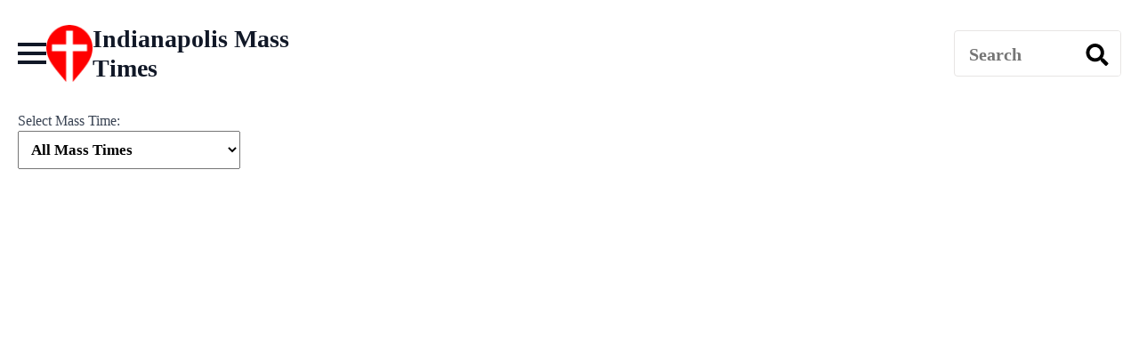

--- FILE ---
content_type: text/html; charset=UTF-8
request_url: https://masstime.us/indiana-catholic-churches/indianapolis-mass-times/
body_size: 8060
content:
<!doctype html>
<html lang="en-US" prefix="og: https://ogp.me/ns#">
<head>
    <meta charset="UTF-8">
    <meta name="viewport" content="width=device-width, initial-scale=1">
            <link rel='stylesheet' href='https://masstime.us/wp-content/plugins/breakdance/plugin/themeless/normalize.min.css'>
        	<style>img:is([sizes="auto" i], [sizes^="auto," i]) { contain-intrinsic-size: 3000px 1500px }</style>
	

<title>Indianapolis Mass Times | Find Roman Catholic Masses in Indy</title>
<link data-rocket-prefetch href="https://www.googletagmanager.com" rel="dns-prefetch">
<link data-rocket-prefetch href="https://unpkg.com" rel="dns-prefetch">
<link data-rocket-prefetch href="https://monu.delivery" rel="dns-prefetch">
<link data-rocket-prefetch href="https://assets.masstime.us" rel="dns-prefetch">
<link data-rocket-prefetch href="https://securepubads.g.doubleclick.net" rel="dns-prefetch">
<link data-rocket-prefetch href="https://cdn.confiant-integrations.net" rel="dns-prefetch">
<link data-rocket-prefetch href="https://static.kueezrtb.com" rel="dns-prefetch">
<link data-rocket-prefetch href="https://config.aps.amazon-adsystem.com" rel="dns-prefetch">
<link data-rocket-prefetch href="https://client.aps.amazon-adsystem.com" rel="dns-prefetch">
<link data-rocket-prefetch href="https://js.gumgum.com" rel="dns-prefetch">
<link data-rocket-prefetch href="https://maps.googleapis.com" rel="dns-prefetch"><link rel="preload" data-rocket-preload as="image" href="https://assets.masstime.us/wp-content/uploads/2023/08/mass-time-logo-small.png" imagesrcset="https://assets.masstime.us/wp-content/uploads/2023/08/mass-time-logo-small.png 55w, https://assets.masstime.us/wp-content/uploads/2023/08/mass-time-logo-small-22x27.png 22w" imagesizes="" fetchpriority="high">
<meta name="description" content="Indianapolis Mass times. Indy Catholic Mass schedules, daily Mass times, church address, phone, confession and Adoration. Handy for travelers."/>
<meta name="robots" content="follow, index, max-snippet:-1, max-video-preview:-1, max-image-preview:large"/>
<link rel="canonical" href="https://masstime.us/indiana-catholic-churches/indianapolis-mass-times/" />
<meta property="og:locale" content="en_US" />
<meta property="og:type" content="article" />
<meta property="og:title" content="Indianapolis Mass Times | Find Roman Catholic Masses in Indy" />
<meta property="og:description" content="Indianapolis Mass times. Indy Catholic Mass schedules, daily Mass times, church address, phone, confession and Adoration. Handy for travelers." />
<meta property="og:url" content="https://masstime.us/indiana-catholic-churches/indianapolis-mass-times/" />
<meta property="og:site_name" content="Mass Times and Catholic Churches Near Me" />
<meta property="article:publisher" content="https://www.facebook.com/MassTime.us/" />
<meta property="og:updated_time" content="2025-02-05T17:10:10-06:00" />
<meta property="og:image" content="https://assets.masstime.us/wp-content/uploads/2020/12/indianapolis-catholic-churches.jpg" />
<meta property="og:image:secure_url" content="https://assets.masstime.us/wp-content/uploads/2020/12/indianapolis-catholic-churches.jpg" />
<meta property="og:image:width" content="500" />
<meta property="og:image:height" content="500" />
<meta property="og:image:alt" content="Indianapolis Catholic churches" />
<meta property="og:image:type" content="image/jpeg" />
<meta property="article:published_time" content="2025-02-05T10:20:15-06:00" />
<meta property="article:modified_time" content="2025-02-05T17:10:10-06:00" />
<meta name="twitter:card" content="summary_large_image" />
<meta name="twitter:title" content="Indianapolis Mass Times | Find Roman Catholic Masses in Indy" />
<meta name="twitter:description" content="Indianapolis Mass times. Indy Catholic Mass schedules, daily Mass times, church address, phone, confession and Adoration. Handy for travelers." />
<meta name="twitter:site" content="@MassTimesUS" />
<meta name="twitter:creator" content="@MassTimesUS" />
<meta name="twitter:image" content="https://assets.masstime.us/wp-content/uploads/2020/12/indianapolis-catholic-churches.jpg" />
<meta name="twitter:label1" content="Time to read" />
<meta name="twitter:data1" content="Less than a minute" />
<script type="application/ld+json" class="rank-math-schema">{"@context":"https://schema.org","@graph":[{"@type":["Person","Organization"],"@id":"https://masstime.us/#person","name":"Mass Times","sameAs":["https://www.facebook.com/MassTime.us/","https://twitter.com/MassTimesUS"]},{"@type":"WebSite","@id":"https://masstime.us/#website","url":"https://masstime.us","name":"Mass Times and Catholic Churches Near Me","publisher":{"@id":"https://masstime.us/#person"},"inLanguage":"en-US"},{"@type":"ImageObject","@id":"https://assets.masstime.us/wp-content/uploads/2020/12/indianapolis-catholic-churches.jpg","url":"https://assets.masstime.us/wp-content/uploads/2020/12/indianapolis-catholic-churches.jpg","width":"500","height":"500","caption":"Indianapolis Catholic churches","inLanguage":"en-US"},{"@type":"BreadcrumbList","@id":"https://masstime.us/indiana-catholic-churches/indianapolis-mass-times/#breadcrumb","itemListElement":[{"@type":"ListItem","position":"1","item":{"@id":"https://masstime.us","name":"Find a Mass"}},{"@type":"ListItem","position":"2","item":{"@id":"https://masstime.us/indiana-catholic-churches/","name":"Indiana"}},{"@type":"ListItem","position":"3","item":{"@id":"https://masstime.us/indiana-catholic-churches/indianapolis-mass-times/","name":"Indianapolis Mass Times"}}]},{"@type":"WebPage","@id":"https://masstime.us/indiana-catholic-churches/indianapolis-mass-times/#webpage","url":"https://masstime.us/indiana-catholic-churches/indianapolis-mass-times/","name":"Indianapolis Mass Times | Find Roman Catholic Masses in Indy","datePublished":"2025-02-05T10:20:15-06:00","dateModified":"2025-02-05T17:10:10-06:00","isPartOf":{"@id":"https://masstime.us/#website"},"primaryImageOfPage":{"@id":"https://assets.masstime.us/wp-content/uploads/2020/12/indianapolis-catholic-churches.jpg"},"inLanguage":"en-US","breadcrumb":{"@id":"https://masstime.us/indiana-catholic-churches/indianapolis-mass-times/#breadcrumb"}},{"@type":"Person","@id":"https://masstime.us/indiana-catholic-churches/indianapolis-mass-times/#author","name":"Mass Times","image":{"@type":"ImageObject","@id":"https://secure.gravatar.com/avatar/4fc1c74cbac49fe51221b1d03360a0daa235f23390a55998f769f4a49b31ac32?s=96&amp;d=mm&amp;r=g","url":"https://secure.gravatar.com/avatar/4fc1c74cbac49fe51221b1d03360a0daa235f23390a55998f769f4a49b31ac32?s=96&amp;d=mm&amp;r=g","caption":"Mass Times","inLanguage":"en-US"}},{"@type":"Article","headline":"Indianapolis Mass Times | Find Roman Catholic Masses in Indy","keywords":"indianapolis","datePublished":"2025-02-05T10:20:15-06:00","dateModified":"2025-02-05T17:10:10-06:00","author":{"@id":"https://masstime.us/indiana-catholic-churches/indianapolis-mass-times/#author","name":"Mass Times"},"publisher":{"@id":"https://masstime.us/#person"},"description":"Indianapolis Mass times. Indy Catholic Mass schedules, daily Mass times, church address, phone, confession and Adoration. Handy for travelers.","name":"Indianapolis Mass Times | Find Roman Catholic Masses in Indy","@id":"https://masstime.us/indiana-catholic-churches/indianapolis-mass-times/#richSnippet","isPartOf":{"@id":"https://masstime.us/indiana-catholic-churches/indianapolis-mass-times/#webpage"},"image":{"@id":"https://assets.masstime.us/wp-content/uploads/2020/12/indianapolis-catholic-churches.jpg"},"inLanguage":"en-US","mainEntityOfPage":{"@id":"https://masstime.us/indiana-catholic-churches/indianapolis-mass-times/#webpage"}}]}</script>


<link rel='dns-prefetch' href='//unpkg.com' />
<link rel='dns-prefetch' href='//maps.googleapis.com' />
<link rel='stylesheet' id='leaflet-css-css' href='https://unpkg.com/leaflet@1.7.1/dist/leaflet.css' type='text/css' media='all' />
<link rel='stylesheet' id='page-list-style-css' href='https://masstime.us/wp-content/plugins/page-list/css/page-list.css' type='text/css' media='all' />
<script type="text/javascript" src="https://masstime.us/wp-includes/js/jquery/jquery.min.js" id="jquery-core-js"></script>
<style>
    #church-map {
        width: 100%;
        height: 500px;
        margin-bottom: 20px;
    }
    .mass-time-dropdown {
        margin-bottom: 15px;
        font-size: 16px;
    }
    .church-list {
        margin-top: 20px;
        font-family: Arial, sans-serif;
    display: grid;
    grid-template-columns: repeat(1, 1fr); /* Default: 1 column */
    gap: 20px; /* Space between items */
    }
    .church-item {
        margin-bottom: 15px;
		    border: 1px solid #ccc; /* Thin gray border */
    padding: 10px;
    border-radius: 4px; /* Optional: rounded corners */
    background-color: #fff;
    box-shadow: 0 2px 4px rgba(0, 0, 0, 0.1); /* Optional: subtle shadow */
    }
    .church-name {
        font-weight: bold;
    }
	.church-name a {
        font-size: 20px;
    }
    .church-tooltip {
        color: #555;
    }
	
	/* For smaller monitors and landscape phones: 2 columns */
@media (min-width: 768px) {
    #church-list {
        grid-template-columns: repeat(2, 1fr);
    }
}

/* For wide monitor desktops: 3 columns */
@media (min-width: 1200px) {
    #church-list {
        grid-template-columns: repeat(3, 1fr);
    }
}
	
	
    </style>
<script data-cfasync='false'  defer='defer' src='//monu.delivery/site/1/2/e56fe1-c3e4-48a9-804c-5fd96d12568c.js' type='text/javascript'></script>
<link rel="icon" href="https://assets.masstime.us/wp-content/uploads/2023/10/cropped-mass-time-logo-32x32.png" sizes="32x32" />
<link rel="icon" href="https://assets.masstime.us/wp-content/uploads/2023/10/cropped-mass-time-logo-192x192.png" sizes="192x192" />
<link rel="apple-touch-icon" href="https://assets.masstime.us/wp-content/uploads/2023/10/cropped-mass-time-logo-180x180.png" />
<meta name="msapplication-TileImage" content="https://assets.masstime.us/wp-content/uploads/2023/10/cropped-mass-time-logo-270x270.png" />



<link rel="stylesheet" href="https://masstime.us/wp-content/plugins/breakdance/subplugins/breakdance-elements/dependencies-files/awesome-menu@1/awesome-menu.css?bd_ver=2.5.0" />

<link rel="stylesheet" href="https://masstime.us/wp-content/uploads/breakdance/css/post-56322-defaults.css?v=060b5e6809369368a791c6130129cca2" />

<link rel="stylesheet" href="https://masstime.us/wp-content/uploads/breakdance/css/post-41667-defaults.css?v=98b12d9eacd40c289b6792cdc2ecb4c7" />

<link rel="stylesheet" href="https://masstime.us/wp-content/uploads/breakdance/css/post-41822-defaults.css?v=6b8d3502b17e37f346d4e19085844c0e" />

<link rel="stylesheet" href="https://masstime.us/wp-content/uploads/breakdance/css/post-42584-defaults.css?v=9a3645466a2f2ee458fcbf423e5e2daf" />

<link rel="stylesheet" href="https://masstime.us/wp-content/uploads/breakdance/css/global-settings.css?v=d1c9727fc8776c645c197fe8f1e9d66f" />





<link rel="stylesheet" href="https://masstime.us/wp-content/uploads/breakdance/css/post-56322.css?v=43d877229e08b08e1ad8b2ebb360bbf8" />

<link rel="stylesheet" href="https://masstime.us/wp-content/uploads/breakdance/css/post-41667.css?v=09251f79b8081e8d899ded67752fe6fb" />



<link rel="stylesheet" href="https://masstime.us/wp-content/uploads/breakdance/css/post-42584.css?v=6ad2dd42c55e2fc1b409381ecc652630" />
<meta name="google-adsense-account" content="ca-pub-9181208977169961">
<meta name="msvalidate.01" content="6BC7FECB3956D4C191305DC873604F6A" />


<script async src="https://www.googletagmanager.com/gtag/js?id=G-KXCV31XE5F"></script>
<script>
  window.dataLayer = window.dataLayer || [];
  function gtag(){dataLayer.push(arguments);}
  gtag('js', new Date());

  gtag('config', 'G-KXCV31XE5F');
</script>

<script async src="https://www.googletagmanager.com/gtag/js?id=G-D2KV597PGH">
</script>
<script>
  window.dataLayer = window.dataLayer || [];
  function gtag(){dataLayer.push(arguments);}
  gtag('js', new Date());

  gtag('config', 'G-D2KV597PGH');
</script><meta name="generator" content="WP Rocket 3.20.2" data-wpr-features="wpr_preconnect_external_domains wpr_oci wpr_desktop" /></head>
<body class="wp-singular page-template-default page page-id-6563 page-child parent-pageid-7863 wp-theme-breakdance-zero breakdance">
        <header  class="bde-header-builder-56322-116 bde-header-builder bde-header-builder--sticky-scroll-slide">

<div  class="bde-header-builder__container"><div  class="bde-div-56322-117 bde-div">
  
	



<div class="bde-wp-menu-56322-104 bde-wp-menu">


      
        
    <nav class="breakdance-menu breakdance-menu--collapse    ">
    <button class="breakdance-menu-toggle breakdance-menu-toggle--squeeze" type="button" aria-label="Open Menu" aria-expanded="false" aria-controls="menu-104">
                  <span class="breakdance-menu-toggle-icon">
            <span class="breakdance-menu-toggle-lines"></span>
          </span>
            </button>
    
  <ul class="breakdance-menu-list" id="menu-104">
      
      <li class="breakdance-menu-topbar">
              <span class="breakdance-menu-topbar-logo">
                                </span>
      
              <button class="breakdance-menu-close-button" type="button">Close</button>
          </li>
  
    <li id="menu-item-1859" class="menu-item menu-item-type-custom menu-item-object-custom menu-item-home menu-item-1859 breakdance-menu-item"><a href="https://masstime.us/" class="breakdance-menu-link">Mass Times Home</a></li>
<li id="menu-item-1250" class="menu-item menu-item-type-post_type menu-item-object-page menu-item-1250 breakdance-menu-item"><a href="https://masstime.us/alabama-catholic-churches/" class="breakdance-menu-link">Alabama</a></li>
<li id="menu-item-56350" class="menu-item menu-item-type-post_type menu-item-object-page menu-item-56350 breakdance-menu-item"><a href="https://masstime.us/alaska-catholic-churches/" class="breakdance-menu-link">Alaska</a></li>
<li id="menu-item-11515" class="menu-item menu-item-type-post_type menu-item-object-page menu-item-11515 breakdance-menu-item"><a href="https://masstime.us/arizona-catholic-churches/" class="breakdance-menu-link">Arizona</a></li>
<li id="menu-item-5400" class="menu-item menu-item-type-post_type menu-item-object-page menu-item-5400 breakdance-menu-item"><a href="https://masstime.us/arkansas-catholic-churches/" class="breakdance-menu-link">Arkansas</a></li>
<li id="menu-item-3489" class="menu-item menu-item-type-custom menu-item-object-custom menu-item-3489 breakdance-menu-item"><a href="https://masstime.us/california-catholic-churches/" class="breakdance-menu-link">California</a></li>
<li id="menu-item-9945" class="menu-item menu-item-type-post_type menu-item-object-page menu-item-9945 breakdance-menu-item"><a href="https://masstime.us/colorado-catholic-churches/" class="breakdance-menu-link">Colorado</a></li>
<li id="menu-item-56351" class="menu-item menu-item-type-post_type menu-item-object-page menu-item-56351 breakdance-menu-item"><a href="https://masstime.us/delaware-catholic-churches/" class="breakdance-menu-link">Delaware</a></li>
<li id="menu-item-1293" class="menu-item menu-item-type-post_type menu-item-object-page menu-item-1293 breakdance-menu-item"><a href="https://masstime.us/florida-catholic-churches/" class="breakdance-menu-link">Florida</a></li>
<li id="menu-item-4226" class="menu-item menu-item-type-post_type menu-item-object-page menu-item-4226 breakdance-menu-item"><a href="https://masstime.us/georgia-catholic-churches/" class="breakdance-menu-link">Georgia</a></li>
<li id="menu-item-56355" class="menu-item menu-item-type-post_type menu-item-object-page menu-item-56355 breakdance-menu-item"><a href="https://masstime.us/hawaii-catholic-churches/" class="breakdance-menu-link">Hawaii</a></li>
<li id="menu-item-16796" class="menu-item menu-item-type-post_type menu-item-object-page menu-item-16796 breakdance-menu-item"><a href="https://masstime.us/illinois-catholic-churches/" class="breakdance-menu-link">Illinois</a></li>
<li id="menu-item-7882" class="menu-item menu-item-type-post_type menu-item-object-page current-page-ancestor menu-item-7882 breakdance-menu-item"><a href="https://masstime.us/indiana-catholic-churches/" class="breakdance-menu-link">Indiana</a></li>
<li id="menu-item-10343" class="menu-item menu-item-type-post_type menu-item-object-page menu-item-10343 breakdance-menu-item"><a href="https://masstime.us/iowa-catholic-churches/" class="breakdance-menu-link">Iowa</a></li>
<li id="menu-item-9904" class="menu-item menu-item-type-post_type menu-item-object-page menu-item-9904 breakdance-menu-item"><a href="https://masstime.us/kansas-catholic-churches/" class="breakdance-menu-link">Kansas</a></li>
<li id="menu-item-5735" class="menu-item menu-item-type-post_type menu-item-object-page menu-item-5735 breakdance-menu-item"><a href="https://masstime.us/kentucky-catholic-churches/" class="breakdance-menu-link">Kentucky</a></li>
<li id="menu-item-1036" class="menu-item menu-item-type-custom menu-item-object-custom menu-item-1036 breakdance-menu-item"><a href="https://masstime.us/louisiana-catholic-churches-mass-times/" class="breakdance-menu-link">Louisiana</a></li>
<li id="menu-item-17855" class="menu-item menu-item-type-post_type menu-item-object-page menu-item-17855 breakdance-menu-item"><a href="https://masstime.us/maine-catholic-churches/" class="breakdance-menu-link">Maine</a></li>
<li id="menu-item-11728" class="menu-item menu-item-type-post_type menu-item-object-page menu-item-11728 breakdance-menu-item"><a href="https://masstime.us/maryland-catholic-churches/" class="breakdance-menu-link">Maryland</a></li>
<li id="menu-item-42945" class="menu-item menu-item-type-post_type menu-item-object-page menu-item-42945 breakdance-menu-item"><a href="https://masstime.us/massachusetts-catholic-churches/" class="breakdance-menu-link">Massachusetts</a></li>
<li id="menu-item-42950" class="menu-item menu-item-type-post_type menu-item-object-page menu-item-42950 breakdance-menu-item"><a href="https://masstime.us/michigan-catholic-churches/" class="breakdance-menu-link">Michigan</a></li>
<li id="menu-item-9278" class="menu-item menu-item-type-post_type menu-item-object-page menu-item-9278 breakdance-menu-item"><a href="https://masstime.us/minnesota/" class="breakdance-menu-link">Minnesota</a></li>
<li id="menu-item-1211" class="menu-item menu-item-type-post_type menu-item-object-page menu-item-1211 breakdance-menu-item"><a href="https://masstime.us/mississippi-catholic-churches/" class="breakdance-menu-link">Mississippi</a></li>
<li id="menu-item-6241" class="menu-item menu-item-type-post_type menu-item-object-page menu-item-6241 breakdance-menu-item"><a href="https://masstime.us/missouri-catholic-churches/" class="breakdance-menu-link">Missouri</a></li>
<li id="menu-item-3384" class="menu-item menu-item-type-post_type menu-item-object-page menu-item-has-children menu-item-3384 breakdance-menu-item breakdance-dropdown breakdance-dropdown--wp breakdance-dropdown--with-link"><div class="breakdance-dropdown-toggle"><a href="https://masstime.us/nebraska-catholic-churches/" class="breakdance-menu-link" aria-expanded="false">Nebraska</a><button class="breakdance-menu-link-arrow" type="button" aria-expanded="false" aria-label="Nebraska Submenu"></button></div><div class="breakdance-dropdown-floater" aria-hidden="true">
  <div class="breakdance-dropdown-body">
    <div class="breakdance-dropdown-section">
<ul class="breakdance-dropdown-links">
	<li id="menu-item-3858" class="menu-item menu-item-type-post_type menu-item-object-page menu-item-3858 breakdance-dropdown-item"><a href="https://masstime.us/nebraska-catholic-churches/grand-island-mass-times/" class="breakdance-dropdown-link"><span class="breakdance-dropdown-link__text">Grand Island Mass Times</span></a></li>
	<li id="menu-item-3747" class="menu-item menu-item-type-post_type menu-item-object-page menu-item-3747 breakdance-dropdown-item"><a href="https://masstime.us/nebraska-catholic-churches/lincoln-mass-times/" class="breakdance-dropdown-link"><span class="breakdance-dropdown-link__text">Lincoln Mass Times</span></a></li>
	<li id="menu-item-8633" class="menu-item menu-item-type-post_type menu-item-object-page menu-item-8633 breakdance-dropdown-item"><a href="https://masstime.us/nebraska-catholic-churches/catholic-mass-times-omaha/" class="breakdance-dropdown-link"><span class="breakdance-dropdown-link__text">Omaha Mass Times</span></a></li>
</ul>
    </div>
  </div>
</div></li>
<li id="menu-item-6235" class="menu-item menu-item-type-post_type menu-item-object-page menu-item-6235 breakdance-menu-item"><a href="https://masstime.us/nevada-catholic-churches/" class="breakdance-menu-link">Nevada</a></li>
<li id="menu-item-56352" class="menu-item menu-item-type-post_type menu-item-object-page menu-item-56352 breakdance-menu-item"><a href="https://masstime.us/new-hampshire-catholic-churches/" class="breakdance-menu-link">New Hampshire</a></li>
<li id="menu-item-42936" class="menu-item menu-item-type-post_type menu-item-object-page menu-item-42936 breakdance-menu-item"><a href="https://masstime.us/new-jersey-catholic-churches/" class="breakdance-menu-link">New Jersey</a></li>
<li id="menu-item-11316" class="menu-item menu-item-type-post_type menu-item-object-page menu-item-11316 breakdance-menu-item"><a href="https://masstime.us/new-mexico-catholic-churches/" class="breakdance-menu-link">New Mexico</a></li>
<li id="menu-item-13389" class="menu-item menu-item-type-post_type menu-item-object-page menu-item-13389 breakdance-menu-item"><a href="https://masstime.us/new-york-catholic-churches/" class="breakdance-menu-link">New York</a></li>
<li id="menu-item-4220" class="menu-item menu-item-type-post_type menu-item-object-page menu-item-4220 breakdance-menu-item"><a href="https://masstime.us/north-carolina-catholic-churches/" class="breakdance-menu-link">North Carolina</a></li>
<li id="menu-item-6043" class="menu-item menu-item-type-post_type menu-item-object-page menu-item-6043 breakdance-menu-item"><a href="https://masstime.us/ohio-catholic-churches/" class="breakdance-menu-link">Ohio</a></li>
<li id="menu-item-10233" class="menu-item menu-item-type-post_type menu-item-object-page menu-item-10233 breakdance-menu-item"><a href="https://masstime.us/oklahoma-catholic-churches/" class="breakdance-menu-link">Oklahoma</a></li>
<li id="menu-item-16811" class="menu-item menu-item-type-post_type menu-item-object-page menu-item-16811 breakdance-menu-item"><a href="https://masstime.us/oregon-catholic-churches/" class="breakdance-menu-link">Oregon</a></li>
<li id="menu-item-10730" class="menu-item menu-item-type-post_type menu-item-object-page menu-item-10730 breakdance-menu-item"><a href="https://masstime.us/pennsylvania-catholic-churches/" class="breakdance-menu-link">Pennsylvania</a></li>
<li id="menu-item-42930" class="menu-item menu-item-type-post_type menu-item-object-page menu-item-42930 breakdance-menu-item"><a href="https://masstime.us/rhode-island-catholic-churches/" class="breakdance-menu-link">Rhode Island</a></li>
<li id="menu-item-4737" class="menu-item menu-item-type-post_type menu-item-object-page menu-item-4737 breakdance-menu-item"><a href="https://masstime.us/south-carolina-catholic-churches/" class="breakdance-menu-link">South Carolina</a></li>
<li id="menu-item-2405" class="menu-item menu-item-type-post_type menu-item-object-page menu-item-2405 breakdance-menu-item"><a href="https://masstime.us/tennessee-catholic-churches/" class="breakdance-menu-link">Tennessee</a></li>
<li id="menu-item-6136" class="menu-item menu-item-type-post_type menu-item-object-page menu-item-6136 breakdance-menu-item"><a href="https://masstime.us/texas-catholic-churches/" class="breakdance-menu-link">Texas</a></li>
<li id="menu-item-56353" class="menu-item menu-item-type-post_type menu-item-object-page menu-item-56353 breakdance-menu-item"><a href="https://masstime.us/vermont-catholic-churches/" class="breakdance-menu-link">Vermont</a></li>
<li id="menu-item-10482" class="menu-item menu-item-type-post_type menu-item-object-page menu-item-10482 breakdance-menu-item"><a href="https://masstime.us/virginia-catholic-churches/" class="breakdance-menu-link">Virginia</a></li>
<li id="menu-item-9545" class="menu-item menu-item-type-post_type menu-item-object-page menu-item-9545 breakdance-menu-item"><a href="https://masstime.us/washington-catholic-churches/" class="breakdance-menu-link">Washington</a></li>
<li id="menu-item-11725" class="menu-item menu-item-type-post_type menu-item-object-page menu-item-11725 breakdance-menu-item"><a href="https://masstime.us/washington-dc-catholic-churches/" class="breakdance-menu-link">Washington, DC</a></li>
<li id="menu-item-56354" class="menu-item menu-item-type-post_type menu-item-object-page menu-item-56354 breakdance-menu-item"><a href="https://masstime.us/west-virginia-catholic-churches/" class="breakdance-menu-link">West Virginia</a></li>
<li id="menu-item-8573" class="menu-item menu-item-type-post_type menu-item-object-page menu-item-8573 breakdance-menu-item"><a href="https://masstime.us/wisconsin-catholic-churches/" class="breakdance-menu-link">Wisconsin</a></li>

  </ul>
  </nav>


</div>
</div><div  class="bde-image-56322-126 bde-image">
 





<figure class="breakdance-image breakdance-image--44667">
	<div class="breakdance-image-container">
		<div class="breakdance-image-clip">
						<a class="breakdance-image-link breakdance-image-link--url" href="https://masstime.us" target="_self" rel="noopener" data-sub-html="" data-lg-size="-">
				
				
					      
  
  
  
  
      
      <img fetchpriority="high"
      class="breakdance-image-object"
      src="https://assets.masstime.us/wp-content/uploads/2023/08/mass-time-logo-small.png"
      width="55"
      height="68"
      alt="Mass Times Near Me"
      
                                    srcset="https://assets.masstime.us/wp-content/uploads/2023/08/mass-time-logo-small.png 55w, https://assets.masstime.us/wp-content/uploads/2023/08/mass-time-logo-small-22x27.png 22w"
                                                                      >
  

					
							</a>
					</div>
	</div>

	</figure>

</div><div  class="bde-div-56322-128 bde-div">
  
	



<h1 class="bde-heading-56322-130 bde-heading">
Indianapolis Mass Times
</h1>
</div><div  class="bde-div-56322-151 bde-div">
  
	



<div id="mmt-a0d05ebf-374b-447a-abb5-6459027e1e23" class="bde-code-block-56322-143 bde-code-block" data-cfasync="false">



</div>
</div><div  class="bde-div-56322-120 bde-div">
  
	



<div class="bde-search-form-56322-122 bde-search-form">






   


<form id="search-form-122" role="search" method="get" data-type="classic" aria-hidden="false" class="js-search-form search-form search-form--classic" action="https://masstime.us">
  <div class="search-form__container">
      <button type="submit" aria-label="search" class="search-form__button">
      		  <svg xmlns="http://www.w3.org/2000/svg" viewBox="0 0 512 512"><path d="M505 442.7L405.3 343c-4.5-4.5-10.6-7-17-7H372c27.6-35.3 44-79.7 44-128C416 93.1 322.9 0 208 0S0 93.1 0 208s93.1 208 208 208c48.3 0 92.7-16.4 128-44v16.3c0 6.4 2.5 12.5 7 17l99.7 99.7c9.4 9.4 24.6 9.4 33.9 0l28.3-28.3c9.4-9.4 9.4-24.6.1-34zM208 336c-70.7 0-128-57.2-128-128 0-70.7 57.2-128 128-128 70.7 0 128 57.2 128 128 0 70.7-57.2 128-128 128z"/></svg>
          </button>
   
   

  	
  	<label class="screen-reader-text" for="search-form-122">Search for:</label>
   
        <input id="search-form-122" type="text" class="js-search-form-field search-form__field" placeholder="Search" value="" name="s" />
  	 

     
   
     

      
  </div>
</form>


</div>
</div></div>


</header><header  class="bde-header-builder-56322-155 bde-header-builder bde-header-builder--sticky-scroll-slide">

<div  class="bde-header-builder__container"><div  class="bde-div-56322-156 bde-div">
  
	



<div class="bde-search-form-56322-157 bde-search-form">






   


<form id="search-form-157" role="search" method="get" data-type="classic" aria-hidden="false" class="js-search-form search-form search-form--classic" action="https://masstime.us">
  <div class="search-form__container">
      <button type="submit" aria-label="search" class="search-form__button">
      		  <svg xmlns="http://www.w3.org/2000/svg" viewBox="0 0 512 512"><path d="M505 442.7L405.3 343c-4.5-4.5-10.6-7-17-7H372c27.6-35.3 44-79.7 44-128C416 93.1 322.9 0 208 0S0 93.1 0 208s93.1 208 208 208c48.3 0 92.7-16.4 128-44v16.3c0 6.4 2.5 12.5 7 17l99.7 99.7c9.4 9.4 24.6 9.4 33.9 0l28.3-28.3c9.4-9.4 9.4-24.6.1-34zM208 336c-70.7 0-128-57.2-128-128 0-70.7 57.2-128 128-128 70.7 0 128 57.2 128 128 0 70.7-57.2 128-128 128z"/></svg>
          </button>
   
   

  	
  	<label class="screen-reader-text" for="search-form-157">Search for:</label>
   
        <input id="search-form-157" type="text" class="js-search-form-field search-form__field" placeholder="Search by zip or city" value="" name="s" />
  	 

     
   
     

      
  </div>
</form>


</div>
</div><div  class="bde-div-56322-158 bde-div">
  
	



<div class="bde-image-56322-159 bde-image">
  





<figure class="breakdance-image breakdance-image--82927">
	<div class="breakdance-image-container">
		<div class="breakdance-image-clip">
						<a class="breakdance-image-link breakdance-image-link--url" href="https://apps.apple.com/us/app/mass-times-usa-and-canada/id6538727087?platform=iphone" target="_self" rel="noopener" data-sub-html="" data-lg-size="-">
				
				
					      
  
  
  
  
      
      <img
      class="breakdance-image-object"
      src="https://assets.masstime.us/wp-content/uploads/2024/06/AppStore-Button.webp"
      width="276"
      height="80"
      alt="Mass Times AppStore download"
      
                                    srcset="https://assets.masstime.us/wp-content/uploads/2024/06/AppStore-Button.webp 276w, https://assets.masstime.us/wp-content/uploads/2024/06/AppStore-Button-31x9.webp 31w"
                                                                      >
  

					
							</a>
					</div>
	</div>

	</figure>

</div>
</div></div>


</header><section  class="bde-section-41667-100 bde-section">
  
	



<div  class="section-container"><div  class="bde-code-block-41667-101 bde-code-block">

      <div class="mass-time-dropdown">
        <label for="mass-time">Select Mass Time:</label>
        <select id="mass-time">
            <option value="">All Mass Times</option>
        </select>
    </div>
    <div id="church-map" data-city="" data-state="Indiana" data-map-id="6562"></div>

<div class="mass-near-me" style="width:100%;margin-top: -20px;padding-top:10px;">
	    <div class="city-breadcrumb"><nav aria-label="breadcrumbs" class="rank-math-breadcrumb"><p><a href="https://masstime.us">Find a Mass</a><span class="separator"> &raquo; </span><a href="https://masstime.us/indiana-catholic-churches/">Indiana</a><span class="separator"> &raquo; </span><span class="last">Indianapolis Mass Times</span></p></nav></div>
    <div class="bde-rich-text-41822-100 bde-rich-text breakdance-rich-text-styles">
<h2>Indianapolis Worship Schedules</h2>
<p>Search and find Catholic Masses in Indianapolis. Sunday Mass schedules, daily Mass times, church locator, parish website, address, confession and adoration. Get directions to churches closest to you. Our listings are up to date and help visitors, as well as locals, find a Mass nearby. If you&#8217;re traveling or planning a trip, our Liturgy finder is a great resource which includes Mass times in various languages including English, Spanish, Latin, and more.</p>

</div></div>


<div class="church-list" id="church-list"></div>
    



</div></div>
</section><section  class="bde-section-42584-100 bde-section">
  
	



<div  class="section-container"><div  class="bde-text-42584-103 bde-text">
<a href="https://www.facebook.com/MassTime.us" target="_blank"><img alt="facebook mass times" style="width:17px;height: 40px;margin-right:30px;" src="https://masstime.us/wp-content/uploads/2020/08/facebook-icon-black.svg"></a><a href="https://www.instagram.com/masstime/" target="_blank"><img alt="instagram mass times" style="width:34px;height: 38px;margin-right:30px;" src="https://masstime.us/wp-content/uploads/2020/08/instagram-icon-black.svg"></a><a href="https://maps.app.goo.gl/29ordtLCcbfFawGW6" target="_blank"><img alt="google business prfile link for Mass Times" style="width:36px;height: 33px;margin-right:5px;" src="https://masstime.us/wp-content/uploads/2020/09/gmb-icon-black.png"></a><br><br><p style="font-size:17px;font-weight:bold;text-align:center">If your church listing needs to be updated please email <a>&#109;&#x69;&#110;&#x69;&#115;&#x74;r&#x79;&#64;&#109;&#x61;&#115;&#x73;&#116;&#x69;m&#x65;&#46;&#117;&#x73;</a><br><br><div style="font-size:18px;padding:8px 12px 7px; background:#673ab7;color:white;">MassTime.us is a family ministry striving to build the most engaging and useful Mass times directory. Please consider <a style="color:white;" href="https://paypal.me/masstime" target="_blank"><strong>a donation to help cover our expenses</strong></a>. You may also <a style="color:white;" href="https://paypal.me/masstime" target="_blank"><strong>sponsor a city Mass time page for $50</strong></a> and we will credit you or your loved one as the page sponsor.</div><br><br><a href="https://masstime.us/privacy-policy/">Privacy Policy</a>
</div></div>
</section>    <script type="speculationrules">
{"prefetch":[{"source":"document","where":{"and":[{"href_matches":"\/*"},{"not":{"href_matches":["\/wp-*.php","\/wp-admin\/*","\/wp-content\/uploads\/*","\/wp-content\/*","\/wp-content\/plugins\/*","\/wp-content\/plugins\/breakdance\/plugin\/themeless\/themes\/breakdance-zero\/*","\/*\\?(.+)"]}},{"not":{"selector_matches":"a[rel~=\"nofollow\"]"}},{"not":{"selector_matches":".no-prefetch, .no-prefetch a"}}]},"eagerness":"conservative"}]}
</script>
<script type="text/javascript" src="https://unpkg.com/leaflet@1.7.1/dist/leaflet.js" id="leaflet-js-js"></script>
<script type="text/javascript" id="cmp-main-js-js-extra">
/* <![CDATA[ */
var cmp_ajax_obj = {"ajax_url":"https:\/\/masstime.us\/wp-admin\/admin-ajax.php"};
/* ]]> */
</script>
<script type="text/javascript" src="https://masstime.us/wp-content/plugins/church-map-plugin/js/cmp-main.js" id="cmp-main-js-js"></script>
<script type="text/javascript" src="//maps.googleapis.com/maps/api/js?libraries=geometry&amp;key=AIzaSyDfYQnrpo76_1JKdoaIzpsk8XQrhcOYtw8" id="gmaps-js"></script>
<script src='https://masstime.us/wp-content/plugins/breakdance/plugin/global-scripts/breakdance-utils.js?bd_ver=2.5.0' defer></script>
<script src='https://masstime.us/wp-content/plugins/breakdance/subplugins/breakdance-elements/elements/Header_Builder/header-builder.js?bd_ver=2.5.0' defer></script>
<script src='https://masstime.us/wp-content/plugins/breakdance/subplugins/breakdance-elements/dependencies-files/awesome-menu@1/awesome-menu.js?bd_ver=2.5.0' defer></script>
<script src='https://masstime.us/wp-content/plugins/breakdance/subplugins/breakdance-elements/elements/Search_Form/assets/search-form.js?bd_ver=2.5.0' defer></script>
<script>document.addEventListener('DOMContentLoaded', function(){     if (!window.BreakdanceFrontend) {
        window.BreakdanceFrontend = {}
    }

    window.BreakdanceFrontend.data = {"homeUrl":"https:\/\/masstime.us","ajaxUrl":"https:\/\/masstime.us\/wp-admin\/admin-ajax.php","elementsPluginUrl":"https:\/\/masstime.us\/wp-content\/plugins\/breakdance\/subplugins\/breakdance-elements\/","BASE_BREAKPOINT_ID":"breakpoint_base","breakpoints":[{"id":"breakpoint_base","label":"Desktop","defaultPreviewWidth":"100%"},{"id":"breakpoint_tablet_landscape","label":"Tablet Landscape","defaultPreviewWidth":1024,"maxWidth":1119},{"id":"breakpoint_tablet_portrait","label":"Tablet Portrait","defaultPreviewWidth":768,"maxWidth":1023},{"id":"breakpoint_phone_landscape","label":"Phone Landscape","defaultPreviewWidth":480,"maxWidth":767},{"id":"breakpoint_phone_portrait","label":"Phone Portrait","defaultPreviewWidth":400,"maxWidth":479}],"subscriptionMode":"pro"} }) </script>
<script>document.addEventListener('DOMContentLoaded', function(){ 
new BreakdanceHeaderBuilder(".breakdance .bde-header-builder-56322-116", "116", false);
 }) </script>
<script>document.addEventListener('DOMContentLoaded', function(){ 
new AwesomeMenu(".breakdance .bde-wp-menu-56322-104 .breakdance-menu", {
  dropdown: {
    openOnClick: false,
    mode: {
      desktop: 'dropdown'
    },
    placement: 'left',
    width: null,
    animation: 'fade'
  },
  link: {
    effect: '',
    effectDirection: '',
  },
  mobile: {
    breakpoint: 'breakpoint_base',
    mode: 'offcanvas',
    offcanvasPosition: 'left',
    offset: null,
    followLinks: false
  }
});
 }) </script>
<script>document.addEventListener('DOMContentLoaded', function(){ 
$MMT = window.$MMT || {}; $MMT.cmd = $MMT.cmd || [];$MMT.cmd.push(function(){ $MMT.display.slots.push(["a0d05ebf-374b-447a-abb5-6459027e1e23"]); })
 }) </script>
<script>document.addEventListener('DOMContentLoaded', function(){ 
new BreakdanceSearchForm('.breakdance .bde-search-form-56322-122', {});

 }) </script>
<script>document.addEventListener('DOMContentLoaded', function(){ 
new BreakdanceHeaderBuilder(".breakdance .bde-header-builder-56322-155", "155", false);
 }) </script>
<script>document.addEventListener('DOMContentLoaded', function(){ 
new BreakdanceSearchForm('.breakdance .bde-search-form-56322-157', {});

 }) </script>
<script>document.addEventListener('DOMContentLoaded', function(){ 

 }) </script>


<div  id="mmt-7a39f00f-35bd-4d9a-b475-fc08842945d2"></div><script type="text/javascript" data-cfasync="false">$MMT = window.$MMT || {}; $MMT.cmd = $MMT.cmd || [];$MMT.cmd.push(function(){ $MMT.display.slots.push(["7a39f00f-35bd-4d9a-b475-fc08842945d2"]); })</script>

    </body>
    </html>
    
<!-- This website is like a Rocket, isn't it? Performance optimized by WP Rocket. Learn more: https://wp-rocket.me - Debug: cached@1768903706 -->

--- FILE ---
content_type: text/css; charset=utf-8
request_url: https://masstime.us/wp-content/uploads/breakdance/css/post-56322.css?v=43d877229e08b08e1ad8b2ebb360bbf8
body_size: 2126
content:
.breakdance .bde-header-builder-56322-116{background:#FFF;--bde-header-width:1440px}.breakdance .bde-header-builder-56322-116 .bde-header-builder__container{padding-bottom:10px;padding-top:15px}@media (max-width:767px){.breakdance .bde-header-builder-56322-116 .bde-header-builder__container{padding-bottom:18px}}.breakdance .bde-wp-menu-56322-104 .breakdance-menu{--toggle-padding:0 0 0 0px;--mobile-offcanvas-width:300px}.breakdance .bde-wp-menu-56322-104 .breakdance-menu{--links-gap:0;--dropdown-link-icon-display:none;--dropdown-link-description-display:none;--dropdown-links-gap:var(--gap-none)}.breakdance .bde-wp-menu-56322-104 .breakdance-menu-list{align-items:stretch;background-color:var(--menu-background);display:none;flex-direction:column;left:var(--mobile-offset-x);max-height:var(--menu-max-height);overflow-y:auto;position:absolute;top:var(--mobile-offset-y,100%);width:100vw;z-index:var(--bde-z-index-menu-mobile)}.breakdance .bde-wp-menu-56322-104 .breakdance-menu--enabled .breakdance-menu-list{display:flex}.breakdance .bde-wp-menu-56322-104 .breakdance-responsive-menu--bottom .breakdance-menu-list{bottom:var(--mobile-offset-y,100%);top:auto}.breakdance .bde-wp-menu-56322-104 .breakdance-responsive-menu--open .breakdance-menu-list{opacity:1!important;pointer-events:auto!important;transform:none!important}.breakdance .bde-wp-menu-56322-104 .breakdance-menu-list>.bde-button{border-top:var(--link-border);justify-content:var(--link-alignment);margin-left:0;padding:10px 15px}.breakdance .bde-wp-menu-56322-104 .breakdance-menu-list>.bde-button .button-atom{width:var(--bde-button-width,100%)}.breakdance .bde-wp-menu-56322-104 .breakdance-menu-list>:last-child{border-bottom:var(--link-border)}.breakdance .bde-wp-menu-56322-104 .breakdance-menu--accordion .breakdance-menu-list:not(.is-visible):not(.is-collapsing),.breakdance .bde-wp-menu-56322-104 .breakdance-menu--default .breakdance-menu-list:not(.is-visible):not(.is-collapsing){height:0;overflow:hidden;pointer-events:none;visibility:hidden}.breakdance .bde-wp-menu-56322-104 .breakdance-menu--accordion .breakdance-menu-list.is-collapsing,.breakdance .bde-wp-menu-56322-104 .breakdance-menu--default .breakdance-menu-list.is-collapsing{height:0;overflow:hidden;transition:var(--menu-duration) height ease-in-out,var(--menu-duration) visibility ease-in-out}.breakdance .bde-wp-menu-56322-104 .breakdance-menu .breakdance-menu-link{border-top:var(--link-border);outline-offset:-1px;padding:var(--mobile-link-padding-top) var(--mobile-link-padding-right) var(--mobile-link-padding-bottom) var(--mobile-link-padding-left)}.breakdance .bde-wp-menu-56322-104 .breakdance-menu-link-arrow{border-top:var(--link-border);bottom:0;position:absolute;right:0;top:0}.breakdance .bde-wp-menu-56322-104 .hide-arrows-on-desktop .breakdance-menu-link-arrow{display:block}.breakdance .bde-wp-menu-56322-104 .hide-arrows-on-mobile .breakdance-menu-link-arrow{display:none}.breakdance .bde-wp-menu-56322-104 .breakdance-dropdown-floater{transform:none;visibility:visible}.breakdance .bde-wp-menu-56322-104 .breakdance-dropdown--open .breakdance-dropdown-floater{transform:none}.breakdance .bde-wp-menu-56322-104 .breakdance-dropdown-caret{display:none}.breakdance .bde-wp-menu-56322-104 .breakdance-dropdown-body{background-color:var(--link-background-color);border-radius:0;border-top:var(--link-border);box-shadow:none;flex-direction:column}.breakdance .bde-wp-menu-56322-104 .breakdance-dropdown--custom .breakdance-dropdown-floater,.breakdance .bde-wp-menu-56322-104 .breakdance-menu--custom-width .breakdance-dropdown-floater{width:auto}.breakdance .bde-wp-menu-56322-104 .breakdance-menu--placement-section-width .breakdance-dropdown-floater{width:100%}.breakdance .bde-wp-menu-56322-104 .breakdance-dropdown-section{--dropdown-section-padding:0;--dropdown-section-gap:var(--gap-none)}.breakdance .bde-wp-menu-56322-104 .breakdance-dropdown-section--additional{background-color:transparent;border-top:var(--link-border)}.breakdance .bde-wp-menu-56322-104 .breakdance-dropdown-columns{--dropdown-columns-stack:column;--dropdown-columns-gap:var(--gap-none)}.breakdance .bde-wp-menu-56322-104 .breakdance-dropdown-column{gap:var(--gap-none)}.breakdance .bde-wp-menu-56322-104 .breakdance-dropdown-column+.breakdance-dropdown-column{border-top:var(--link-border)}.breakdance .bde-wp-menu-56322-104 .breakdance-menu--collapse .breakdance-dropdown-column--collapsible{gap:var(--gap-none)}.breakdance .bde-wp-menu-56322-104 .breakdance-menu--collapse .breakdance-dropdown-column--collapsible .breakdance-dropdown-item:first-child,.breakdance .bde-wp-menu-56322-104 .breakdance-menu--collapse .breakdance-dropdown-column--collapsible:not(:first-child){border-top:var(--link-border)}.breakdance .bde-wp-menu-56322-104 .breakdance-menu--collapse .breakdance-dropdown-column--collapsible .breakdance-dropdown-column__title{cursor:pointer;outline-offset:-1px}.breakdance .bde-wp-menu-56322-104 .breakdance-menu--collapse .breakdance-dropdown-column--collapsible .breakdance-dropdown-links:not(.is-visible):not(.is-collapsing){height:0;overflow:hidden;pointer-events:none;visibility:hidden}.breakdance .bde-wp-menu-56322-104 .breakdance-menu--collapse .breakdance-dropdown-column--collapsible .breakdance-dropdown-links.is-collapsing{height:0;overflow:hidden;transition:var(--menu-duration) height ease-in-out,var(--menu-duration) visibility ease-in-out}.breakdance .bde-wp-menu-56322-104 .breakdance-dropdown-column__title{font-weight:500;justify-content:var(--link-alignment);padding:var(--mobile-link-level-2-padding-top) var(--mobile-link-level-2-padding-right) var(--mobile-link-level-2-padding-bottom) var(--mobile-link-level-2-padding-left);white-space:normal}.breakdance .bde-wp-menu-56322-104 .breakdance-menu--collapse .breakdance-dropdown-column--collapsible .breakdance-dropdown-column__title:after{display:block}.breakdance .bde-wp-menu-56322-104 .breakdance-dropdown-item+.breakdance-dropdown-item{border-top:var(--link-border)}.breakdance .bde-wp-menu-56322-104 .breakdance-menu .breakdance-dropdown-link{justify-content:var(--link-alignment);outline-offset:-1px;padding:var(--mobile-link-level-3-padding-top) var(--mobile-link-level-3-padding-right) var(--mobile-link-level-3-padding-bottom) var(--mobile-link-level-3-padding-left);white-space:normal}.breakdance .bde-wp-menu-56322-104 .breakdance-menu--no-titles .breakdance-dropdown-column__title{display:none}.breakdance .bde-wp-menu-56322-104 .breakdance-menu-topbar{align-items:center;display:flex}.breakdance .bde-wp-menu-56322-104 .breakdance-menu--offcanvas .breakdance-menu-list{bottom:0;height:100vh!important;left:0;max-height:none;max-width:100%;opacity:1;padding-top:var(--wp-admin--admin-bar--height,0);position:fixed;top:0;transform:translate3d(-100%,0,0);transition:var(--menu-duration) transform ease,var(--menu-duration) visibility ease;visibility:hidden;width:var(--mobile-offcanvas-width)}.breakdance .bde-wp-menu-56322-104 .breakdance-menu--offcanvas.breakdance-responsive-menu--open .breakdance-menu-list{visibility:visible}.breakdance .bde-wp-menu-56322-104 .breakdance-menu--offcanvas-right .breakdance-menu-list{left:auto;right:0;transform:translate3d(100%,0,0)}.breakdance .bde-wp-menu-56322-104 .breakdance-menu--fullscreen .breakdance-menu-list{height:100vh!important;max-height:none!important;opacity:0;padding-top:var(--wp-admin--admin-bar--height,0);pointer-events:none;position:fixed;top:0;transition:var(--menu-duration) opacity ease,var(--menu-duration) visibility ease;visibility:hidden}.breakdance .bde-wp-menu-56322-104 .breakdance-menu--fullscreen.breakdance-responsive-menu--open .breakdance-menu-list{visibility:visible}.breakdance .bde-wp-menu-56322-104 .breakdance-dropdown--wp .breakdance-dropdown-section{margin-bottom:-1px}.breakdance .bde-wp-menu-56322-104 .breakdance-dropdown--wp .breakdance-dropdown-link{border-bottom:var(--link-border);padding:var(--mobile-link-level-2-padding-top) var(--mobile-link-level-2-padding-right) var(--mobile-link-level-2-padding-bottom) var(--mobile-link-level-2-padding-left)}.breakdance .bde-wp-menu-56322-104 .breakdance-menu-toggle{display:flex}.breakdance .bde-wp-menu-56322-104 .breakdance-menu--active-styles .breakdance-menu-item--active:before,.breakdance .bde-wp-menu-56322-104 .breakdance-menu--effect .breakdance-menu-item:before{display:none}.breakdance .bde-wp-menu-56322-104 .breakdance-menu-item--active .breakdance-menu-link{background-color:var(--link-background-color-active);color:var(--link-color-active)}.breakdance .bde-div-56322-128{width:300px;flex-wrap:wrap;flex-direction:row;align-items:center;justify-content:flex-start}@media (max-width:1119px){.breakdance .bde-div-56322-128{width:300px}}@media (max-width:767px){.breakdance .bde-div-56322-128{width:300px;align-items:flex-start;text-align:left;flex-direction:column}}@media (max-width:479px){.breakdance .bde-div-56322-128{width:90%;align-items:flex-start;text-align:left}}.breakdance .bde-heading-56322-130{text-align:left}.breakdance .bde-div-56322-151{width:728px;min-height:90px;flex-wrap:wrap;flex-direction:row;align-items:center;justify-content:flex-start}@media (max-width:1119px) and (min-width:1024px){.breakdance .bde-div-56322-151{display:none}}@media (max-width:1023px) and (min-width:768px){.breakdance .bde-div-56322-151{display:none}}@media (max-width:767px) and (min-width:480px){.breakdance .bde-div-56322-151{display:none}}@media (max-width:479px){.breakdance .bde-div-56322-151{display:none}}@media (max-width:767px){.breakdance .bde-div-56322-151{flex-direction:column}}@media (max-width:1119px) and (min-width:1024px){.breakdance .bde-code-block-56322-143{display:none}}@media (max-width:1023px) and (min-width:768px){.breakdance .bde-code-block-56322-143{display:none}}@media (max-width:767px) and (min-width:480px){.breakdance .bde-code-block-56322-143{display:none}}@media (max-width:479px){.breakdance .bde-code-block-56322-143{display:none}}.breakdance .bde-div-56322-120{width:200px;gap:8px;flex-wrap:wrap;flex-direction:row;align-items:center;justify-content:center}@media (max-width:1023px) and (min-width:768px){.breakdance .bde-div-56322-120{display:none}}@media (max-width:767px) and (min-width:480px){.breakdance .bde-div-56322-120{display:none}}@media (max-width:479px){.breakdance .bde-div-56322-120{display:none}}@media (max-width:1119px){.breakdance .bde-div-56322-120{width:150px}}.breakdance .bde-search-form-56322-122 .search-form--classic .search-form__container{flex-direction:row-reverse}.breakdance .bde-search-form-56322-122 .search-form--classic .search-form__field{font-size:20px;font-weight:600}.breakdance .bde-search-form-56322-122 .search-form--classic .search-form__field::placeholder{color:}.breakdance .bde-search-form-56322-122 .search-form--classic .search-form__button{font-size:25px;background-color:#FFF;color:#000}.breakdance .bde-search-form-56322-122 .search-form--classic .search-form__button.has-text{font-size:20px;font-weight:600}.breakdance .bde-search-form-56322-122 .search-form--expand .search-form__button{width:var(--searchFormSize);height:var(--searchFormSize)}.breakdance .bde-search-form-56322-122 .search-form--expand .search-form__field::placeholder{color:}.breakdance .bde-search-form-56322-122 .search-form--full-screen .search-form__lightbox-container{border-top:1px solid var(--bde-body-text-color);border-bottom:1px solid var(--bde-body-text-color);border-left:1px solid var(--bde-body-text-color);border-right:1px solid var(--bde-body-text-color);background:#FFF}.breakdance .bde-search-form-56322-122 .search-form--full-screen .search-form__lightbox{background:var(--bde-palette-color-5)}.breakdance .bde-search-form-56322-122 .search-form--full-screen .search-form__field::placeholder{color:var(--bde-background-color)}.breakdance .bde-search-form-56322-122 .search-form--full-screen .search-form__field{color:#000}.breakdance .bde-search-form-56322-122 .search-form__button--full-screen{font-size:28px;color:var(--bde-background-color)}@media (max-width:1119px){.breakdance .bde-search-form-56322-122 .search-form--classic .search-form__field::placeholder{color:}.breakdance .bde-search-form-56322-122 .search-form--expand .search-form__button{width:var(--searchFormSize);height:var(--searchFormSize)}.breakdance .bde-search-form-56322-122 .search-form--expand .search-form__field::placeholder{color:}.breakdance .bde-search-form-56322-122 .search-form--full-screen .search-form__field::placeholder{color:}}@media (max-width:1023px){.breakdance .bde-search-form-56322-122 .search-form--classic .search-form__field::placeholder{color:}.breakdance .bde-search-form-56322-122 .search-form--expand .search-form__button{width:var(--searchFormSize);height:var(--searchFormSize)}.breakdance .bde-search-form-56322-122 .search-form--expand .search-form__field::placeholder{color:}.breakdance .bde-search-form-56322-122 .search-form--full-screen .search-form__field::placeholder{color:}}@media (max-width:767px){.breakdance .bde-search-form-56322-122 .search-form--classic .search-form__field::placeholder{color:}.breakdance .bde-search-form-56322-122 .search-form--expand .search-form__button{width:var(--searchFormSize);height:var(--searchFormSize)}.breakdance .bde-search-form-56322-122 .search-form--expand .search-form__field::placeholder{color:}.breakdance .bde-search-form-56322-122 .search-form--full-screen .search-form__field::placeholder{color:}}@media (max-width:479px){.breakdance .bde-search-form-56322-122 .search-form--classic .search-form__field::placeholder{color:}.breakdance .bde-search-form-56322-122 .search-form--expand .search-form__button{width:var(--searchFormSize);height:var(--searchFormSize)}.breakdance .bde-search-form-56322-122 .search-form--expand .search-form__field::placeholder{color:}.breakdance .bde-search-form-56322-122 .search-form--full-screen .search-form__field::placeholder{color:}}.breakdance .bde-header-builder-56322-155{background:#FFF}.breakdance .bde-header-builder-56322-155 .bde-header-builder__container{padding-bottom:20px;padding-top:20px}@media (min-width:1120px){.breakdance .bde-header-builder-56322-155{display:none}}@media (max-width:1119px) and (min-width:1024px){.breakdance .bde-header-builder-56322-155{display:none}}@media (max-width:767px){.breakdance .bde-header-builder-56322-155 .bde-header-builder__container{padding-bottom:10px;padding-top:10px}}@media (max-width:479px){.breakdance .bde-header-builder-56322-155 .bde-header-builder__container{padding-bottom:0px;padding-top:0px}}.breakdance .bde-div-56322-156{gap:8px;flex-wrap:wrap;flex-direction:row;align-items:center;justify-content:center}@media (max-width:767px){.breakdance .bde-div-56322-156{margin-top:5px;align-items:center;text-align:center}}@media (max-width:479px){.breakdance .bde-div-56322-156{width:100%;margin-top:0px;margin-bottom:-15px;flex-wrap:wrap;flex-direction:row;justify-content:center}}.breakdance .bde-search-form-56322-157 .search-form--classic .search-form__container{flex-direction:row-reverse}.breakdance .bde-search-form-56322-157 .search-form--classic .search-form__field{font-size:20px;font-weight:600}.breakdance .bde-search-form-56322-157 .search-form--classic .search-form__field::placeholder{color:}.breakdance .bde-search-form-56322-157 .search-form--classic .search-form__button{font-size:25px;background-color:#FFF;color:#000}.breakdance .bde-search-form-56322-157 .search-form--classic .search-form__button.has-text{font-size:20px;font-weight:600}.breakdance .bde-search-form-56322-157 .search-form--expand .search-form__button{width:var(--searchFormSize);height:var(--searchFormSize)}.breakdance .bde-search-form-56322-157 .search-form--expand .search-form__field::placeholder{color:}.breakdance .bde-search-form-56322-157 .search-form--full-screen .search-form__lightbox-container{border-top:1px solid var(--bde-body-text-color);border-bottom:1px solid var(--bde-body-text-color);border-left:1px solid var(--bde-body-text-color);border-right:1px solid var(--bde-body-text-color);background:#FFF}.breakdance .bde-search-form-56322-157 .search-form--full-screen .search-form__lightbox{background:var(--bde-palette-color-5)}.breakdance .bde-search-form-56322-157 .search-form--full-screen .search-form__field::placeholder{color:var(--bde-background-color)}.breakdance .bde-search-form-56322-157 .search-form--full-screen .search-form__field{color:#000}.breakdance .bde-search-form-56322-157 .search-form__button--full-screen{font-size:28px;color:var(--bde-background-color)}@media (max-width:1119px){.breakdance .bde-search-form-56322-157 .search-form--classic .search-form__field::placeholder{color:}.breakdance .bde-search-form-56322-157 .search-form--expand .search-form__button{width:var(--searchFormSize);height:var(--searchFormSize)}.breakdance .bde-search-form-56322-157 .search-form--expand .search-form__field::placeholder{color:}.breakdance .bde-search-form-56322-157 .search-form--full-screen .search-form__field::placeholder{color:}}@media (max-width:1023px){.breakdance .bde-search-form-56322-157 .search-form--classic .search-form__field::placeholder{color:}.breakdance .bde-search-form-56322-157 .search-form--expand .search-form__button{width:var(--searchFormSize);height:var(--searchFormSize)}.breakdance .bde-search-form-56322-157 .search-form--expand .search-form__field::placeholder{color:}.breakdance .bde-search-form-56322-157 .search-form--full-screen .search-form__field::placeholder{color:}}@media (max-width:767px){.breakdance .bde-search-form-56322-157{width:250px}.breakdance .bde-search-form-56322-157 .search-form--classic .search-form__field::placeholder{color:}.breakdance .bde-search-form-56322-157 .search-form--expand .search-form__button{width:var(--searchFormSize);height:var(--searchFormSize)}.breakdance .bde-search-form-56322-157 .search-form--expand .search-form__field::placeholder{color:}.breakdance .bde-search-form-56322-157 .search-form--full-screen .search-form__field::placeholder{color:}.breakdance .bde-search-form-56322-157{margin-top:-20px}}@media (max-width:479px){.breakdance .bde-search-form-56322-157{width:100%}.breakdance .bde-search-form-56322-157 .search-form--classic .search-form__field::placeholder{color:}.breakdance .bde-search-form-56322-157 .search-form--expand .search-form__button{width:var(--searchFormSize);height:var(--searchFormSize)}.breakdance .bde-search-form-56322-157 .search-form--expand .search-form__field::placeholder{color:}.breakdance .bde-search-form-56322-157 .search-form--full-screen .search-form__field::placeholder{color:}}.breakdance .bde-div-56322-158{flex-wrap:wrap;flex-direction:row;align-items:center;justify-content:flex-start}@media (min-width:1120px){.breakdance .bde-div-56322-158{display:none}}@media (max-width:1119px){.breakdance .bde-div-56322-158{align-items:flex-end;text-align:right}}@media (max-width:767px){.breakdance .bde-div-56322-158{margin-top:-10px;margin-bottom:0px;flex-direction:column}}@media (max-width:479px){.breakdance .bde-div-56322-158{width:320px;min-height:100px;margin-top:-20px;margin-bottom:-15px;align-items:center;text-align:center;justify-content:center}}@media (max-width:767px){.breakdance .bde-image-56322-159{max-width:200px}}

--- FILE ---
content_type: text/css; charset=utf-8
request_url: https://masstime.us/wp-content/uploads/breakdance/css/post-41667.css?v=09251f79b8081e8d899ded67752fe6fb
body_size: -52
content:
.breakdance .bde-code-block-41667-101{width:100%}

--- FILE ---
content_type: text/css; charset=utf-8
request_url: https://masstime.us/wp-content/uploads/breakdance/css/post-42584.css?v=6ad2dd42c55e2fc1b409381ecc652630
body_size: 20
content:
.breakdance .bde-section-42584-100 .section-container{align-items:center;text-align:center}@media (max-width:767px){.breakdance .bde-section-42584-100 .section-container{align-items:center;text-align:center}}.breakdance .bde-text-42584-103{width:700px;text-align:center}